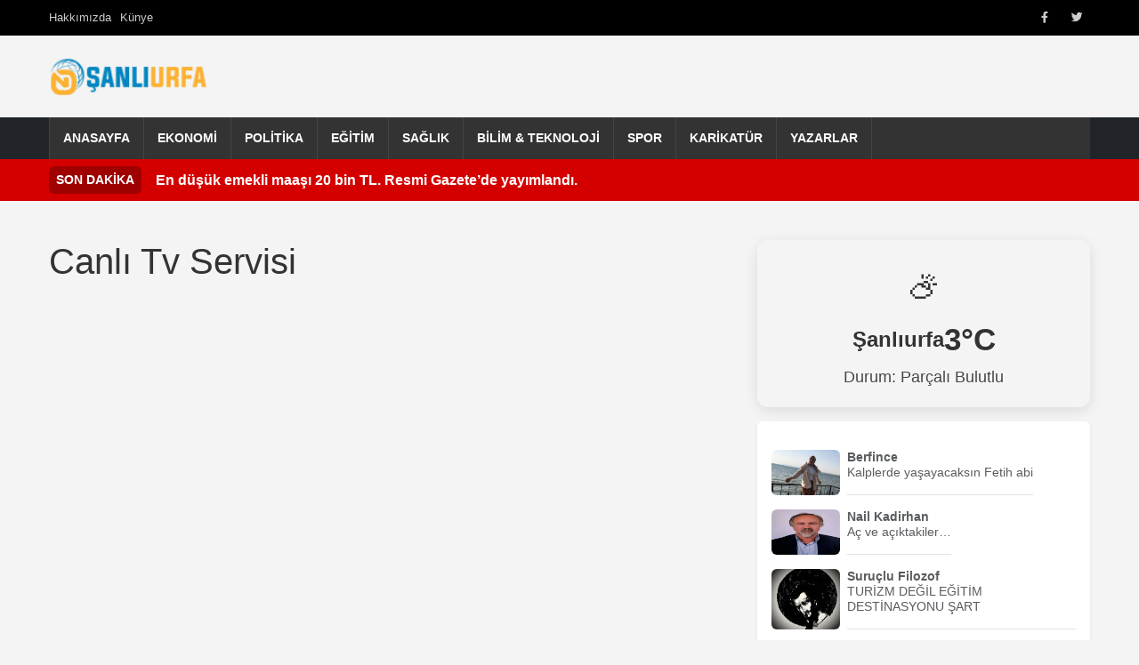

--- FILE ---
content_type: text/html; charset=UTF-8
request_url: https://www.nsanliurfa.com/canli-tv-servisi/?tv=TRT%20Haber
body_size: 7704
content:
<!DOCTYPE html>
<html lang="tr" prefix="og: https://ogp.me/ns#">
<head>
    <meta charset="UTF-8">
    <meta name="viewport" content="width=device-width, initial-scale=1.0">
    <meta property="article:published_time" content="2020-12-23T12:20:31+00:00" />
<meta property="article:modified_time" content="2020-12-23T12:20:31+00:00" />
<meta property="article:author" content="NŞanlıurfa Haber" />
<meta property="og:title" content="Canlı Tv Servisi" />
<meta property="og:description" content="" />
<meta property="og:url" content="https://www.nsanliurfa.com/canli-tv-servisi/" />
<meta property="og:type" content="article" />
<meta property="og:image" content="https://www.nsanliurfa.com/wp-content/uploads/2025/05/nsanliurfa-logo-1.png" />
<meta property="og:site_name" content="NŞanlıurfa Haber" />
<meta property="og:locale" content="tr_TR" />
<meta name="twitter:card" content="summary_large_image" />
<meta name="twitter:title" content="Canlı Tv Servisi" />
<meta name="twitter:description" content="" />
<meta name="twitter:image" content="https://www.nsanliurfa.com/wp-content/uploads/2025/05/nsanliurfa-logo-1.png" />

<!-- Rank Math&#039;a Göre Arama Motoru Optimizasyonu - https://rankmath.com/ -->
<title>Canlı Tv Servisi - NŞanlıurfa Haber</title>
<meta name="robots" content="follow, index, max-snippet:-1, max-video-preview:-1, max-image-preview:large"/>
<link rel="canonical" href="https://www.nsanliurfa.com/canli-tv-servisi/" />
<meta property="og:locale" content="tr_TR" />
<meta property="og:type" content="article" />
<meta property="og:title" content="Canlı Tv Servisi - NŞanlıurfa Haber" />
<meta property="og:url" content="https://www.nsanliurfa.com/canli-tv-servisi/" />
<meta property="og:site_name" content="NŞanlıurfa Haber" />
<meta property="article:publisher" content="https://facebook.com/nsanliurfa" />
<meta property="article:author" content="https://www.facebook.com/nsanliurfa?mibextid=2JQ9oc" />
<meta property="article:published_time" content="2020-12-23T15:20:31+03:00" />
<meta name="twitter:card" content="summary_large_image" />
<meta name="twitter:title" content="Canlı Tv Servisi - NŞanlıurfa Haber" />
<meta name="twitter:site" content="@nsanliurfahaber" />
<meta name="twitter:creator" content="@nsanliurfahaber" />
<meta name="twitter:label1" content="Okuma süresi" />
<meta name="twitter:data1" content="Bir dakikadan az" />
<script type="application/ld+json" class="rank-math-schema">{"@context":"https://schema.org","@graph":[{"@type":"Place","@id":"https://www.nsanliurfa.com/#place","address":{"@type":"PostalAddress","streetAddress":"Yusufpa\u015fa Mahallesi, Asfalt Caddesi, \u00d6zdiker Halep \u00c7ar\u015f\u0131s\u0131 giri\u015f kat No:11, 63000 Eyy\u00fcbiye/\u015eanl\u0131urfa","addressLocality":"\u015eanl\u0131urfa","postalCode":"63200","addressCountry":"TR"}},{"@type":"Organization","@id":"https://www.nsanliurfa.com/#organization","name":"N\u015eanl\u0131urfa Haber","url":"https://www.nsanliurfa.com","sameAs":["https://facebook.com/nsanliurfa","https://twitter.com/nsanliurfahaber","https://www.youtube.com/channel/UCMDjg5AXCQSX6kAVaPfOJqw"],"address":{"@type":"PostalAddress","streetAddress":"Yusufpa\u015fa Mahallesi, Asfalt Caddesi, \u00d6zdiker Halep \u00c7ar\u015f\u0131s\u0131 giri\u015f kat No:11, 63000 Eyy\u00fcbiye/\u015eanl\u0131urfa","addressLocality":"\u015eanl\u0131urfa","postalCode":"63200","addressCountry":"TR"},"logo":{"@type":"ImageObject","@id":"https://www.nsanliurfa.com/#logo","url":"https://www.nsanliurfa.com/wp-content/uploads/2021/04/nsanliurfa-logo.png","contentUrl":"https://www.nsanliurfa.com/wp-content/uploads/2021/04/nsanliurfa-logo.png","caption":"N\u015eanl\u0131urfa Haber","inLanguage":"tr","width":"164","height":"40"},"contactPoint":[{"@type":"ContactPoint","telephone":"0543 602 4600","contactType":"customer support"}],"location":{"@id":"https://www.nsanliurfa.com/#place"}},{"@type":"WebSite","@id":"https://www.nsanliurfa.com/#website","url":"https://www.nsanliurfa.com","name":"N\u015eanl\u0131urfa Haber","publisher":{"@id":"https://www.nsanliurfa.com/#organization"},"inLanguage":"tr"},{"@type":"BreadcrumbList","@id":"https://www.nsanliurfa.com/canli-tv-servisi/#breadcrumb","itemListElement":[{"@type":"ListItem","position":"1","item":{"@id":"https://www.nsanliurfa.com","name":"Anasayfa"}},{"@type":"ListItem","position":"2","item":{"@id":"https://www.nsanliurfa.com/canli-tv-servisi/","name":"Canl\u0131 Tv Servisi"}}]},{"@type":"WebPage","@id":"https://www.nsanliurfa.com/canli-tv-servisi/#webpage","url":"https://www.nsanliurfa.com/canli-tv-servisi/","name":"Canl\u0131 Tv Servisi - N\u015eanl\u0131urfa Haber","datePublished":"2020-12-23T15:20:31+03:00","dateModified":"2020-12-23T15:20:31+03:00","isPartOf":{"@id":"https://www.nsanliurfa.com/#website"},"inLanguage":"tr","breadcrumb":{"@id":"https://www.nsanliurfa.com/canli-tv-servisi/#breadcrumb"}},{"@type":"Person","@id":"https://www.nsanliurfa.com/author/admin/","name":"Haber merkezi","url":"https://www.nsanliurfa.com/author/admin/","image":{"@type":"ImageObject","@id":"https://www.nsanliurfa.com/wp-content/litespeed/avatar/e7e5388f2d5ba5686e05881d270c63d4.jpg?ver=1769458125","url":"https://www.nsanliurfa.com/wp-content/litespeed/avatar/e7e5388f2d5ba5686e05881d270c63d4.jpg?ver=1769458125","caption":"Haber merkezi","inLanguage":"tr"},"sameAs":["https://www.nsanliurfa.com","https://www.facebook.com/nsanliurfa?mibextid=2JQ9oc","https://twitter.com/nsanliurfahaber"],"worksFor":{"@id":"https://www.nsanliurfa.com/#organization"}},{"@type":"Article","headline":"Canl\u0131 Tv Servisi - N\u015eanl\u0131urfa Haber","datePublished":"2020-12-23T15:20:31+03:00","dateModified":"2020-12-23T15:20:31+03:00","author":{"@id":"https://www.nsanliurfa.com/author/admin/","name":"Haber merkezi"},"publisher":{"@id":"https://www.nsanliurfa.com/#organization"},"name":"Canl\u0131 Tv Servisi - N\u015eanl\u0131urfa Haber","@id":"https://www.nsanliurfa.com/canli-tv-servisi/#richSnippet","isPartOf":{"@id":"https://www.nsanliurfa.com/canli-tv-servisi/#webpage"},"inLanguage":"tr","mainEntityOfPage":{"@id":"https://www.nsanliurfa.com/canli-tv-servisi/#webpage"}}]}</script>
<!-- /Rank Math WordPress SEO eklentisi -->

<link rel='dns-prefetch' href='//cdn.jsdelivr.net' />
<link rel='dns-prefetch' href='//cdnjs.cloudflare.com' />
<link rel="alternate" type="application/rss+xml" title="NŞanlıurfa Haber &raquo; akışı" href="https://www.nsanliurfa.com/feed/" />
<link rel="alternate" type="application/rss+xml" title="NŞanlıurfa Haber &raquo; yorum akışı" href="https://www.nsanliurfa.com/comments/feed/" />
<link rel="alternate" title="oEmbed (JSON)" type="application/json+oembed" href="https://www.nsanliurfa.com/wp-json/oembed/1.0/embed?url=https%3A%2F%2Fwww.nsanliurfa.com%2Fcanli-tv-servisi%2F" />
<link rel="alternate" title="oEmbed (XML)" type="text/xml+oembed" href="https://www.nsanliurfa.com/wp-json/oembed/1.0/embed?url=https%3A%2F%2Fwww.nsanliurfa.com%2Fcanli-tv-servisi%2F&#038;format=xml" />
<style id='wp-img-auto-sizes-contain-inline-css' type='text/css'>
img:is([sizes=auto i],[sizes^="auto," i]){contain-intrinsic-size:3000px 1500px}
/*# sourceURL=wp-img-auto-sizes-contain-inline-css */
</style>

<link rel='stylesheet' id='wp-block-library-css' href='https://www.nsanliurfa.com/wp-includes/css/dist/block-library/style.min.css' type='text/css' media='all' />

<style id='classic-theme-styles-inline-css' type='text/css'>
/*! This file is auto-generated */
.wp-block-button__link{color:#fff;background-color:#32373c;border-radius:9999px;box-shadow:none;text-decoration:none;padding:calc(.667em + 2px) calc(1.333em + 2px);font-size:1.125em}.wp-block-file__button{background:#32373c;color:#fff;text-decoration:none}
/*# sourceURL=/wp-includes/css/classic-themes.min.css */
</style>
<link rel='stylesheet' id='bootstrap-css-css' href='https://cdn.jsdelivr.net/npm/bootstrap@5.3.0/dist/css/bootstrap.min.css?ver=5.3.0' type='text/css' media='all' />
<link rel='stylesheet' id='font-awesome-css' href='https://cdnjs.cloudflare.com/ajax/libs/font-awesome/6.0.0/css/all.min.css?ver=6.0.0' type='text/css' media='all' />
<link rel='stylesheet' id='arnews-theme-style-css' href='https://www.nsanliurfa.com/wp-content/themes/arnews/style.css' type='text/css' media='all' />
<script type="text/javascript" src="https://www.nsanliurfa.com/wp-includes/js/wp-embed.min.js" id="wp-embed-js" defer="defer" data-wp-strategy="defer"></script>
<link rel="https://api.w.org/" href="https://www.nsanliurfa.com/wp-json/" /><link rel="alternate" title="JSON" type="application/json" href="https://www.nsanliurfa.com/wp-json/wp/v2/pages/17" /><link rel="EditURI" type="application/rsd+xml" title="RSD" href="https://www.nsanliurfa.com/xmlrpc.php?rsd" />
<meta name="generator" content="WordPress 6.9" />
<link rel='shortlink' href='https://www.nsanliurfa.com/?p=17' />
    <script async src="https://pagead2.googlesyndication.com/pagead/js/adsbygoogle.js?client=ca-pub-8050502369963314"     crossorigin="anonymous"></script>
    <style>
        /* Ana navigasyon linklerinin üzerine gelindiğinde arkaplan rengi */
        .main-nav .navbar-nav > .menu-item > a:hover,
        .main-nav .navbar-nav > .menu-item.current-menu-item > a,
        .main-nav .navbar-nav > .menu-item.current-menu-ancestor > a {
            background-color: #d40000;
        }
        
        /* Tüm harfleri küçült, sadece ilk harfi büyük yap */
        .news-title {
            text-transform: lowercase;
            display: inline-block;
        }
        
        .news-title::first-letter {
            text-transform: uppercase;
        }

        .custom-logo {
            width: 180px;
            height: 60px;
            object-fit: contain;
        }
        .top-bar {
            background-color: #000;
            color: #fff;
            padding: 5px 0;
            font-size: 0.8em;
        }
        .offcanvas-body .navbar-nav .nav-link {
            padding-top: 0.75rem;
            padding-bottom: 0.75rem;
            color: #fff;
        }
        .offcanvas-body .navbar-nav .nav-link:hover {
            color: #ddd;
        }
        .offcanvas-body .navbar-nav .dropdown-menu {
            background-color: transparent;
            border: none;
            padding-left: 1rem;
        }
        .offcanvas-body .navbar-nav .dropdown-item {
            color: #f8f9fa;
            padding-top: 0.5rem;
            padding-bottom: 0.5rem;
        }
        .offcanvas-body .navbar-nav .dropdown-item:hover {
            background-color: rgba(255,255,255,0.1);
        }
        .btn-close-white {
             filter: invert(1) grayscale(100%) brightness(200%);
        }
        /* Mobil logoyu biraz daha küçük yapmak için örnek */
        .navbar-brand.d-lg-none .custom-logo {
            max-width: 120px; /* Örnek boyut */
            height: auto;
        }
    </style>
</head>
<body class="wp-singular page-template page-template-canli-tv-detay2 page-template-canli-tv-detay2-php page page-id-17 wp-custom-logo wp-theme-arnews">

<header id="masthead" class="site-header">
   
        
      <div class="top-bar text-white py-1" style="height: 40px;">
        <div class="container h-100 d-flex justify-content-between align-items-stretch">
            <div class="language-switcher d-flex align-items-center">
                <ul id="menu-ust-menu" class="top-left-menu list-unstyled d-flex gap-3 mb-0"><li class=" menu-item menu-item-type-post_type menu-item-object-page menu-item-192387"><a href="https://www.nsanliurfa.com/hakkimizda/" class="d-flex align-items-center nav-link">Hakkımızda</a></li>
<li class=" menu-item menu-item-type-post_type menu-item-object-page menu-item-192389"><a href="https://www.nsanliurfa.com/kunye/" class="d-flex align-items-center nav-link">Künye</a></li>
</ul>            </div>
            <div class="top-right d-flex align-items-center h-100">
                <div class="social-icons-top d-flex align-items-center h-100">
                    <ul id="menu-social-media" class="social-menu list-unstyled d-flex gap-2 mb-0"><li class=" menu-item menu-item-type-custom menu-item-object-custom menu-item-192390 social-menu-item"><a title="Facebook" target="_blank" rel="noopener noreferrer" href="https://www.facebook.com/nsanliurfa/" class="d-flex align-items-center h-100 px-2 nav-link"><i class="fab fa-facebook-f"></i><span class="visually-hidden">Facebook</span></a></li>
<li class=" menu-item menu-item-type-custom menu-item-object-custom menu-item-192391 social-menu-item"><a title="Twitter" target="_blank" rel="noopener noreferrer" href="https://x.com/nsanliurfahaber" class="d-flex align-items-center h-100 px-2 nav-link"><i class="fab fa-twitter"></i><span class="visually-hidden">Twitter</span></a></li>
</ul>                </div>
               </div>
        </div>
    </div>  
        
   <div class="container text-center my-3">
      <div class="row align-items-center">
        <div class="col-md-4 text-md-start">
          <a href="https://www.nsanliurfa.com/" class="custom-logo-link" rel="home"><img width="164" height="40" src="https://www.nsanliurfa.com/wp-content/uploads/2025/05/nsanliurfa-logo-1.png" class="custom-logo" alt="Şanlıurfa Haber" decoding="async" /></a>        </div>
        <div class="col-md-8">
                  </div>
      </div>
    </div>
	
	
<nav class="main-nav navbar navbar-expand-lg navbar-dark bg-dark p-0">
    <div class="container">
        
        <button class="navbar-toggler" type="button" data-bs-toggle="collapse" data-bs-target="#navbarNavarnews" aria-controls="navbarNavarnews" aria-expanded="false" aria-label="Navigasyonu aç/kapat">
            <span class="navbar-toggler-icon"></span>
        </button>
        <div class="collapse navbar-collapse" id="navbarNavarnews">
            <ul id="menu-diger" class="navbar-nav"><li id="menu-item-192433" class="menu-item menu-item-type-custom menu-item-object-custom menu-item-192433"><a href="https://nsanliurfa.com">Anasayfa</a></li>
<li id="menu-item-116760" class="menu-item menu-item-type-taxonomy menu-item-object-category menu-item-116760"><a href="https://www.nsanliurfa.com/kategori/ekonomi/">Ekonomi</a></li>
<li id="menu-item-116763" class="menu-item menu-item-type-taxonomy menu-item-object-category menu-item-116763"><a href="https://www.nsanliurfa.com/kategori/politika/">Politika</a></li>
<li id="menu-item-116759" class="menu-item menu-item-type-taxonomy menu-item-object-category menu-item-116759"><a href="https://www.nsanliurfa.com/kategori/egitim/">Eğitim</a></li>
<li id="menu-item-116764" class="menu-item menu-item-type-taxonomy menu-item-object-category menu-item-116764"><a href="https://www.nsanliurfa.com/kategori/saglik/">Sağlık</a></li>
<li id="menu-item-116758" class="menu-item menu-item-type-taxonomy menu-item-object-category menu-item-116758"><a href="https://www.nsanliurfa.com/kategori/bilim-teknoloji/">Bilim &amp; Teknoloji</a></li>
<li id="menu-item-116765" class="menu-item menu-item-type-taxonomy menu-item-object-category menu-item-116765"><a href="https://www.nsanliurfa.com/kategori/spor-foto-galeri/">Spor</a></li>
<li id="menu-item-116762" class="menu-item menu-item-type-taxonomy menu-item-object-category menu-item-116762"><a href="https://www.nsanliurfa.com/kategori/karikaturun-kaleminden/">Karikatür</a></li>
<li id="menu-item-116757" class="menu-item menu-item-type-post_type menu-item-object-page menu-item-116757"><a href="https://www.nsanliurfa.com/yazarlar/">Yazarlar</a></li>
</ul>        </div>
    </div>
</nav>


	    
            <div class="breaking-news-rudaw text-white py-2" style="background-color: #d40000;">
            <div class="container d-flex align-items-center">
                <span class="breaking-label fw-bold me-3 bg-black bg-opacity-25 px-2 py-1 rounded">SON DAKİKA</span>
                                    <div class="breaking-item flex-grow-1 text-truncate"> 
                            <a href="https://www.nsanliurfa.com/en-dusuk-emekli-maasi-20-bin-tl-resmi-gazetede-yayimlandi/" class="text-white"><b>En düşük emekli maaşı 20 bin TL. Resmi Gazete&#8217;de yayımlandı.</b></a>
                        </div>
                                </div>
        </div>    
    		
</header>
<div class="container main-content-rudaw my-4"> 
    <div class="row">
        <div class="col-md-8">
            <h1>Canlı Tv Servisi</h1>                                    
            <div class="entry-content fs-5 lh-base">
                            </div>
        </div>

        <div class="col-md-4">
            <section id="hava_durumu_widget-2" class="widget widget_hava_durumu_widget"><div class="weather-widget-container" style="padding: 20px; border-radius: 12px; background: transparent; color: #333; text-align: center; font-family: &quot;Inter&quot;, sans-serif; box-shadow: 0 4px 15px rgba(0,0,0,0.1); text-shadow: 1px 1px 2px rgba(255,255,255,0.7); display: flex; flex-wrap: wrap; justify-content: center; align-items: center; gap: 10px;"><p style="font-size: 2.5em; margin: 0; flex-basis: 100%;">⛅</p><p style="font-size: 1.5em; font-weight: bold; margin: 0;">Şanlıurfa</p><p style="font-size: 2.2em; font-weight: bold; margin: 0;">3°C</p><p style="font-size: 1.1em; opacity: 0.9; margin: 0; flex-basis: 100%;">Durum: Parçalı Bulutlu</p></div></section><section id="ozel_yazar_widget-2" class="widget widget_ozel_yazar_widget"><div class="my-3 p-3 bg-body rounded shadow-sm">                <div class="d-flex text-body-secondary pt-3">
                    <img alt='Berfince' src='https://www.nsanliurfa.com/wp-content/uploads/2025/05/berfin-maca-1.jpg' srcset='https://www.nsanliurfa.com/wp-content/uploads/2025/05/berfin-maca-1.jpg 2x' class='avatar avatar-77 photo bd-placeholder-img flex-shrink-0 me-2 rounded' height='67' width='77' decoding='async'/>                    <p class="pb-3 mb-0 small lh-sm border-bottom">
                        <strong class="d-block text-gray-dark">
                            <a href="https://www.nsanliurfa.com/author/berfince/" title="Berfince">
                                Berfince                            </a>
                        </strong>
                        <a href="https://www.nsanliurfa.com/kalplerde-yasayacaksin-fetih-abi/" title="Kalplerde yaşayacaksın Fetih abi">Kalplerde yaşayacaksın Fetih abi</a>                    </p>
                </div>
                                <div class="d-flex text-body-secondary pt-3">
                    <img alt='Nail Kadirhan' src='https://www.nsanliurfa.com/wp-content/uploads/2025/05/Nail-Kadirhan.jpg' srcset='https://www.nsanliurfa.com/wp-content/uploads/2025/05/Nail-Kadirhan.jpg 2x' class='avatar avatar-77 photo bd-placeholder-img flex-shrink-0 me-2 rounded' height='67' width='77' decoding='async'/>                    <p class="pb-3 mb-0 small lh-sm border-bottom">
                        <strong class="d-block text-gray-dark">
                            <a href="https://www.nsanliurfa.com/author/nailkadirhan/" title="Nail Kadirhan">
                                Nail Kadirhan                            </a>
                        </strong>
                        <a href="https://www.nsanliurfa.com/ac-ve-aciktakiler/" title="Aç ve açıktakiler…">Aç ve açıktakiler…</a>                    </p>
                </div>
                                <div class="d-flex text-body-secondary pt-3">
                    <img alt='Suruçlu Filozof' src='https://www.nsanliurfa.com/wp-content/uploads/2025/06/IMG-20250603-WA0014.webp' srcset='https://www.nsanliurfa.com/wp-content/uploads/2025/06/IMG-20250603-WA0014.webp 2x' class='avatar avatar-77 photo bd-placeholder-img flex-shrink-0 me-2 rounded' height='67' width='77' decoding='async'/>                    <p class="pb-3 mb-0 small lh-sm border-bottom">
                        <strong class="d-block text-gray-dark">
                            <a href="https://www.nsanliurfa.com/author/suruclufilozof/" title="Suruçlu Filozof">
                                Suruçlu Filozof                            </a>
                        </strong>
                        <a href="https://www.nsanliurfa.com/turizm-degil-egitim-destinasyonu-sart/" title="TURİZM DEĞİL EĞİTİM DESTİNASYONU ŞART">TURİZM DEĞİL EĞİTİM DESTİNASYONU ŞART</a>                    </p>
                </div>
                                <div class="d-flex text-body-secondary pt-3">
                    <img alt='Odak Nokkası' src='https://www.nsanliurfa.com/wp-content/uploads/2025/05/odak-noktasi.webp' srcset='https://www.nsanliurfa.com/wp-content/uploads/2025/05/odak-noktasi.webp 2x' class='avatar avatar-77 photo bd-placeholder-img flex-shrink-0 me-2 rounded' height='67' width='77' decoding='async'/>                    <p class="pb-3 mb-0 small lh-sm border-bottom">
                        <strong class="d-block text-gray-dark">
                            <a href="https://www.nsanliurfa.com/author/odaknoktasi/" title="Odak Nokkası">
                                Odak Nokkası                            </a>
                        </strong>
                        <a href="https://www.nsanliurfa.com/seyir-zevkinin-degisimi-dijital-devrim/" title="Seyir Zevkinin Değişimi: Dijital Devrim">Seyir Zevkinin Değişimi: Dijital Devrim</a>                    </p>
                </div>
                                <div class="d-flex text-body-secondary pt-3">
                    <img alt='Sedat Atilla' src='https://www.nsanliurfa.com/wp-content/uploads/2025/05/SEDAT_ATYLLA_KOYE_2_1.webp' srcset='https://www.nsanliurfa.com/wp-content/uploads/2025/05/SEDAT_ATYLLA_KOYE_2_1.webp 2x' class='avatar avatar-77 photo bd-placeholder-img flex-shrink-0 me-2 rounded' height='67' width='77' decoding='async'/>                    <p class="pb-3 mb-0 small lh-sm border-bottom">
                        <strong class="d-block text-gray-dark">
                            <a href="https://www.nsanliurfa.com/author/sedat/" title="Sedat Atilla">
                                Sedat Atilla                            </a>
                        </strong>
                        <a href="https://www.nsanliurfa.com/sanliurfanin-sorunlarini-cozmek/" title="Şanlıurfa&#039;nın sorunlarını çözmek">Şanlıurfa&#039;nın sorunlarını çözmek</a>                    </p>
                </div>
                                <div class="d-flex text-body-secondary pt-3">
                    <img alt='Prof.Dr. Hüseyin Şeyhanlıoğlu' src='https://www.nsanliurfa.com/wp-content/uploads/2025/05/huseyin-seyhanlioglu-1.webp' srcset='https://www.nsanliurfa.com/wp-content/uploads/2025/05/huseyin-seyhanlioglu-1.webp 2x' class='avatar avatar-77 photo bd-placeholder-img flex-shrink-0 me-2 rounded' height='67' width='77' decoding='async'/>                    <p class="pb-3 mb-0 small lh-sm border-bottom">
                        <strong class="d-block text-gray-dark">
                            <a href="https://www.nsanliurfa.com/author/seyhanlioglu/" title="Prof.Dr. Hüseyin Şeyhanlıoğlu">
                                Prof.Dr. Hüseyin Şeyhanlıoğlu                            </a>
                        </strong>
                        <a href="https://www.nsanliurfa.com/irak-ve-ortadogunun-gelecegi/" title="Irak ve Ortadoğu&#039;nun geleceği">Irak ve Ortadoğu&#039;nun geleceği</a>                    </p>
                </div>
                                <div class="d-flex text-body-secondary pt-3">
                    <img alt='Av. Rıfat Sarı' src='https://www.nsanliurfa.com/wp-content/uploads/2025/05/rifat-sari-1.webp' srcset='https://www.nsanliurfa.com/wp-content/uploads/2025/05/rifat-sari-1.webp 2x' class='avatar avatar-77 photo bd-placeholder-img flex-shrink-0 me-2 rounded' height='67' width='77' decoding='async'/>                    <p class="pb-3 mb-0 small lh-sm border-bottom">
                        <strong class="d-block text-gray-dark">
                            <a href="https://www.nsanliurfa.com/author/rifatsari/" title="Av. Rıfat Sarı">
                                Av. Rıfat Sarı                            </a>
                        </strong>
                        <a href="https://www.nsanliurfa.com/secimlerin-ardindan/" title="Seçimlerin Ardından">Seçimlerin Ardından</a>                    </p>
                </div>
                                <div class="d-flex text-body-secondary pt-3">
                    <img alt='Şiyar Kendirci' src='https://www.nsanliurfa.com/wp-content/uploads/2025/05/siyarkendirci-1.webp' srcset='https://www.nsanliurfa.com/wp-content/uploads/2025/05/siyarkendirci-1.webp 2x' class='avatar avatar-77 photo bd-placeholder-img flex-shrink-0 me-2 rounded' height='67' width='77' decoding='async'/>                    <p class="pb-3 mb-0 small lh-sm border-bottom">
                        <strong class="d-block text-gray-dark">
                            <a href="https://www.nsanliurfa.com/author/siyar/" title="Şiyar Kendirci">
                                Şiyar Kendirci                            </a>
                        </strong>
                        <a href="https://www.nsanliurfa.com/yenilenen-suruc-yenilenmeli/" title="Yenilenen Suruç “Yenilenmeli”">Yenilenen Suruç “Yenilenmeli”</a>                    </p>
                </div>
                                <div class="d-flex text-body-secondary pt-3">
                    <img alt='Maşallah Dekak' src='https://www.nsanliurfa.com/wp-content/uploads/2025/05/Masallah-Dekak.webp' srcset='https://www.nsanliurfa.com/wp-content/uploads/2025/05/Masallah-Dekak.webp 2x' class='avatar avatar-77 photo bd-placeholder-img flex-shrink-0 me-2 rounded' height='67' width='77' decoding='async'/>                    <p class="pb-3 mb-0 small lh-sm border-bottom">
                        <strong class="d-block text-gray-dark">
                            <a href="https://www.nsanliurfa.com/author/dekak/" title="Maşallah Dekak">
                                Maşallah Dekak                            </a>
                        </strong>
                        <a href="https://www.nsanliurfa.com/haksizliga-karsi-baskaldiri-sembole-ibrahim-peygamber/" title="Haksızlığa karşı başkaldırı sembole: İbrahim Peygamber">Haksızlığa karşı başkaldırı sembole: İbrahim Peygamber</a>                    </p>
                </div>
                </div></section><section id="ozel_haber_dortlu_widget-3" class="widget widget_ozel_haber_dortlu_widget"><style>
                /* ... mevcut stilleriniz ... */
                .ozel-haber-baslik-container { display: flex; align-items: center; margin-bottom: 20px; }
                .ozel-haber-baslik-text { font-size: 1.5em; font-weight: bold; margin: 0 10px 0 0; padding: 0; }
                .ozel-haber-baslik-cizgi { flex-grow: 1; height: 5px; background-color: 0; }
                .ozel-haberler-container-ozel_haber_dortlu_widget-3 { display: flex; gap: 20px; margin-bottom: 20px; clear: both; flex-wrap: wrap; }
                .ozel-haberler-container-ozel_haber_dortlu_widget-3 .ozel-haber-item { border: 1px solid #eee; overflow: hidden; display: flex; flex-direction: column; background-color: #fff; box-shadow: 0 2px 5px rgba(0, 0, 0, 0.1); transition: transform 0.3s ease; flex: 0 0 calc(100% - 20px); max-width: calc(100% - 20px); width: calc(100% - 20px); box-sizing: border-box; margin-bottom: 20px; }
                .ozel-haberler-container-ozel_haber_dortlu_widget-3 .ozel-haber-item:nth-last-child(-n+1) { margin-bottom: 0; }
                .ozel-haber-item:hover { transform: translateY(-5px); }
                .ozel-haber-thumbnail { width: 100%; height: 180px; overflow: hidden; }
                .ozel-haber-thumbnail img { width: 100%; height: 100%; object-fit: cover; display: block; }
                .ozel-haber-content { padding: 15px; flex-grow: 1; display: flex; flex-direction: column; }
                .ozel-haber-category { font-size: 0.9em; color: #555; margin-bottom: 5px; text-transform: uppercase; }
                .ozel-haber-category a { color: #555; text-decoration: none; }
                .ozel-haber-category a:hover { text-decoration: underline; }
                .ozel-haber-date { font-size: 0.8em; color: #777; margin-bottom: 10px; }
                .ozel-haber-title { font-size: 1.1em; margin: 0 0 10px 0; line-height: 1.4; }
                .ozel-haber-title a { color: #333; text-decoration: none; font-weight: bold; }
                .ozel-haber-title a:hover { color: #000; }

                @media (max-width: 768px) {
                    .ozel-haberler-container-ozel_haber_dortlu_widget-3 { flex-direction: column; gap: 15px; }
                    .ozel-haberler-container-ozel_haber_dortlu_widget-3 .ozel-haber-item { flex: 0 0 100%; max-width: 100%; width: 100%; margin-bottom: 0 !important; }
                    .ozel-haber-thumbnail { height: 200px; }
                    /* .mobil-gizle { display: none !important; } */ /* Bu artık PHP ile yönetiliyor */
                }
            </style><div class="ozel-haberler-container ozel-haberler-container-ozel_haber_dortlu_widget-3">                <div class="ozel-haber-item">
                                            <div class="ozel-haber-thumbnail">
                            <a href="https://www.nsanliurfa.com/en-dusuk-emekli-maasi-20-bin-tl-resmi-gazetede-yayimlandi/" title="En düşük emekli maaşı 20 bin TL. Resmi Gazete&#8217;de yayımlandı.">
                                <img width="300" height="170" src="https://www.nsanliurfa.com/wp-content/uploads/2021/02/gersan-hissesinde-harun-kahraman8217a-7.2-milyon-tl-para-cezasi-300x170.jpg" class="attachment-medium size-medium wp-post-image" alt="En düşük emekli maaşı 20 bin TL. Resmi Gazete&#8217;de yayımlandı." decoding="async" fetchpriority="high" srcset="https://www.nsanliurfa.com/wp-content/uploads/2021/02/gersan-hissesinde-harun-kahraman8217a-7.2-milyon-tl-para-cezasi-300x170.jpg 300w, https://www.nsanliurfa.com/wp-content/uploads/2021/02/gersan-hissesinde-harun-kahraman8217a-7.2-milyon-tl-para-cezasi.jpg 740w" sizes="(max-width: 300px) 100vw, 300px" title="En düşük emekli maaşı 20 bin TL. Resmi Gazete&#039;de yayımlandı. 1">                            </a>
                        </div>
                                        <div class="ozel-haber-content">
                                                                        <h3 class="ozel-haber-title news-title">
                            <a href="https://www.nsanliurfa.com/en-dusuk-emekli-maasi-20-bin-tl-resmi-gazetede-yayimlandi/" title="En düşük emekli maaşı 20 bin TL. Resmi Gazete&#8217;de yayımlandı.">
                                En düşük emekli maaşı 20 bin TL. Resmi Gazete&#8217;de yayımlandı.                            </a>
                        </h3>
                    </div>
                </div>
                                <div class="ozel-haber-item">
                                            <div class="ozel-haber-thumbnail">
                            <a href="https://www.nsanliurfa.com/yilin-ilk-mgksi-sonrasi-9-maddelik-bildirge-yayimlandi-terorsuz-turkiye-vurgusu/" title="Yılın ilk MGK&#8217;sı sonrası 9 maddelik bildirge yayımlandı. Terörsüz Türkiye vurgusu">
                                <img width="300" height="169" src="https://www.nsanliurfa.com/wp-content/uploads/2026/01/IMG_3741.webp" class="attachment-medium size-medium wp-post-image" alt="Yılın ilk MGK&#8217;sı sonrası 9 maddelik bildirge yayımlandı. Terörsüz Türkiye vurgusu" decoding="async" title="Yılın ilk MGK&#039;sı sonrası 9 maddelik bildirge yayımlandı. Terörsüz Türkiye vurgusu 2">                            </a>
                        </div>
                                        <div class="ozel-haber-content">
                                                                        <h3 class="ozel-haber-title news-title">
                            <a href="https://www.nsanliurfa.com/yilin-ilk-mgksi-sonrasi-9-maddelik-bildirge-yayimlandi-terorsuz-turkiye-vurgusu/" title="Yılın ilk MGK&#8217;sı sonrası 9 maddelik bildirge yayımlandı. Terörsüz Türkiye vurgusu">
                                Yılın ilk MGK&#8217;sı sonrası 9 maddelik bildirge yayımlandı. Terörsüz Türkiye vurgusu                            </a>
                        </h3>
                    </div>
                </div>
                                <div class="ozel-haber-item">
                                            <div class="ozel-haber-thumbnail">
                            <a href="https://www.nsanliurfa.com/haliliye-belediyespor-yildiz-kizlarda-il-sampiyonu-oldu/" title="HALİLİYE BELEDİYESPOR YILDIZ KIZLARDA İL ŞAMPİYONU OLDU">
                                <img width="300" height="170" src="https://www.nsanliurfa.com/wp-content/uploads/2026/01/IMG-20260128-WA0058.webp" class="attachment-medium size-medium wp-post-image" alt="HALİLİYE BELEDİYESPOR YILDIZ KIZLARDA İL ŞAMPİYONU OLDU" decoding="async" title="HALİLİYE BELEDİYESPOR YILDIZ KIZLARDA İL ŞAMPİYONU OLDU 3">                            </a>
                        </div>
                                        <div class="ozel-haber-content">
                                                                        <h3 class="ozel-haber-title news-title">
                            <a href="https://www.nsanliurfa.com/haliliye-belediyespor-yildiz-kizlarda-il-sampiyonu-oldu/" title="HALİLİYE BELEDİYESPOR YILDIZ KIZLARDA İL ŞAMPİYONU OLDU">
                                HALİLİYE BELEDİYESPOR YILDIZ KIZLARDA İL ŞAMPİYONU OLDU                            </a>
                        </h3>
                    </div>
                </div>
                </div></section>             </div>
    </div>
</div>

<footer class="site-footer-rudaw bg-dark text-secondary py-4 mt-4">
    <div class="container">
        <div class="footer-top d-flex justify-content-between align-items-center pb-3 mb-3 border-bottom border-secondary border-opacity-50 flex-column flex-md-row">


        </div>

		
		 <div class="footer-links row mb-3 pb-3 border-bottom border-secondary border-opacity-50">

            <div class="link-column col-md-3 col-sm-6 mb-3"><div id="nav_menu-2" class="widget widget_nav_menu mb-3"><div class="menu-footer-1-container"><ul id="menu-footer-1" class="menu"><li id="menu-item-88577" class="menu-item menu-item-type-custom menu-item-object-custom menu-item-home menu-item-88577"><a href="https://www.nsanliurfa.com">Anasayfa</a></li>
<li id="menu-item-88574" class="menu-item menu-item-type-post_type menu-item-object-page menu-item-88574"><a href="https://www.nsanliurfa.com/?page_id=22">İletişim</a></li>
<li id="menu-item-88575" class="menu-item menu-item-type-post_type menu-item-object-page menu-item-88575"><a href="https://www.nsanliurfa.com/hakkimizda/">Hakkımızda</a></li>
<li id="menu-item-88576" class="menu-item menu-item-type-post_type menu-item-object-page menu-item-88576"><a href="https://www.nsanliurfa.com/kunye/">Künye</a></li>
<li id="menu-item-116756" class="menu-item menu-item-type-post_type menu-item-object-page menu-item-116756"><a href="https://www.nsanliurfa.com/son-dakika/">Son Dakika</a></li>
</ul></div></div></div><div class="link-column col-md-3 col-sm-6 mb-3"><div id="nav_menu-3" class="widget widget_nav_menu mb-3"><div class="menu-footer-2-container"><ul id="menu-footer-2" class="menu"><li id="menu-item-195349" class="menu-item menu-item-type-taxonomy menu-item-object-category menu-item-195349"><a href="https://www.nsanliurfa.com/kategori/karikaturun-kaleminden/">Karikatürün kaleminden</a></li>
<li id="menu-item-195350" class="menu-item menu-item-type-taxonomy menu-item-object-category menu-item-195350"><a href="https://www.nsanliurfa.com/kategori/yazarlar/">Yazarlar</a></li>
</ul></div></div></div><div class="link-column col-md-3 col-sm-6 mb-3"><div id="nav_menu-4" class="widget widget_nav_menu mb-3"><div class="menu-footer-3-container"><ul id="menu-footer-3" class="menu"><li id="menu-item-195344" class="menu-item menu-item-type-taxonomy menu-item-object-category menu-item-195344"><a href="https://www.nsanliurfa.com/kategori/yasam/">Yaşam</a></li>
<li id="menu-item-195345" class="menu-item menu-item-type-taxonomy menu-item-object-category menu-item-195345"><a href="https://www.nsanliurfa.com/kategori/politika/">Politika</a></li>
<li id="menu-item-195346" class="menu-item menu-item-type-taxonomy menu-item-object-category menu-item-195346"><a href="https://www.nsanliurfa.com/kategori/spor-foto-galeri/">Spor</a></li>
<li id="menu-item-195347" class="menu-item menu-item-type-taxonomy menu-item-object-category menu-item-195347"><a href="https://www.nsanliurfa.com/kategori/ekonomi/">Ekonomi</a></li>
</ul></div></div></div>
        </div>
        <div class="copyright-rudaw text-center text-muted fs-6">
            <p class="mb-1 text-light font-weight-bold">© Telif hakları tümüyle nŞanlıurfa sitesine aittir 2025. Tüm hakları saklıdır.</p>            </div>
    </div>
    <script src="https://cdn.jsdelivr.net/npm/bootstrap@5.3.0/dist/js/bootstrap.bundle.min.js"></script>
</footer>
<script defer src="https://static.cloudflareinsights.com/beacon.min.js/vcd15cbe7772f49c399c6a5babf22c1241717689176015" integrity="sha512-ZpsOmlRQV6y907TI0dKBHq9Md29nnaEIPlkf84rnaERnq6zvWvPUqr2ft8M1aS28oN72PdrCzSjY4U6VaAw1EQ==" data-cf-beacon='{"version":"2024.11.0","token":"890d639be3a6493aac05f5f7d0698218","r":1,"server_timing":{"name":{"cfCacheStatus":true,"cfEdge":true,"cfExtPri":true,"cfL4":true,"cfOrigin":true,"cfSpeedBrain":true},"location_startswith":null}}' crossorigin="anonymous"></script>


--- FILE ---
content_type: text/html; charset=utf-8
request_url: https://www.google.com/recaptcha/api2/aframe
body_size: 268
content:
<!DOCTYPE HTML><html><head><meta http-equiv="content-type" content="text/html; charset=UTF-8"></head><body><script nonce="FPG_svGR-l2MhMdzU_lYfQ">/** Anti-fraud and anti-abuse applications only. See google.com/recaptcha */ try{var clients={'sodar':'https://pagead2.googlesyndication.com/pagead/sodar?'};window.addEventListener("message",function(a){try{if(a.source===window.parent){var b=JSON.parse(a.data);var c=clients[b['id']];if(c){var d=document.createElement('img');d.src=c+b['params']+'&rc='+(localStorage.getItem("rc::a")?sessionStorage.getItem("rc::b"):"");window.document.body.appendChild(d);sessionStorage.setItem("rc::e",parseInt(sessionStorage.getItem("rc::e")||0)+1);localStorage.setItem("rc::h",'1769647249356');}}}catch(b){}});window.parent.postMessage("_grecaptcha_ready", "*");}catch(b){}</script></body></html>